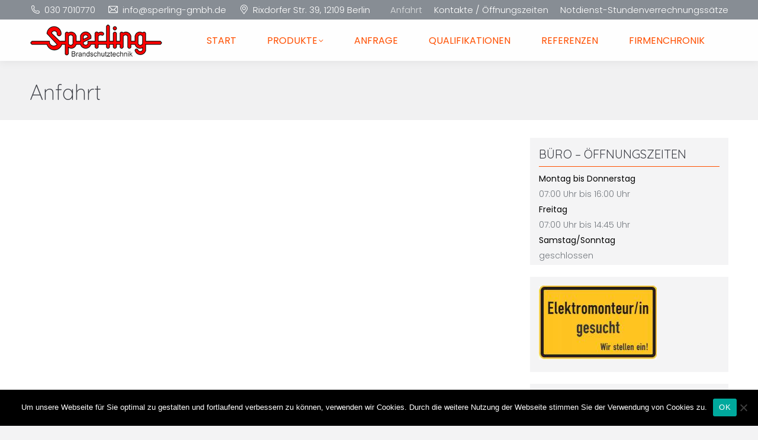

--- FILE ---
content_type: text/html; charset=UTF-8
request_url: https://www.sperling-gmbh.de/anfahrt/
body_size: 10960
content:
<!DOCTYPE html>
<!--[if !(IE 6) | !(IE 7) | !(IE 8)  ]><!-->
<html lang="de" class="no-js">
<!--<![endif]-->
<head>
	<meta charset="UTF-8" />
		<meta name="viewport" content="width=device-width, initial-scale=1, maximum-scale=1, user-scalable=0">
		<meta name="theme-color" content="#ff4f00"/>	<link rel="profile" href="https://gmpg.org/xfn/11" />
	<meta name='robots' content='index, follow, max-image-preview:large, max-snippet:-1, max-video-preview:-1' />
	<style>img:is([sizes="auto" i], [sizes^="auto," i]) { contain-intrinsic-size: 3000px 1500px }</style>
	
	<!-- This site is optimized with the Yoast SEO Premium plugin v19.2 (Yoast SEO v25.8) - https://yoast.com/wordpress/plugins/seo/ -->
	<title>Anfahrt - Sperling Brandschutztechnik</title>
	<link rel="canonical" href="https://www.sperling-gmbh.de/anfahrt/" />
	<meta property="og:locale" content="de_DE" />
	<meta property="og:type" content="article" />
	<meta property="og:title" content="Anfahrt" />
	<meta property="og:url" content="https://www.sperling-gmbh.de/anfahrt/" />
	<meta property="og:site_name" content="Sperling Brandschutztechnik" />
	<meta property="article:modified_time" content="2017-07-24T13:00:08+00:00" />
	<meta name="twitter:card" content="summary_large_image" />
	<script type="application/ld+json" class="yoast-schema-graph">{"@context":"https://schema.org","@graph":[{"@type":"WebPage","@id":"https://www.sperling-gmbh.de/anfahrt/","url":"https://www.sperling-gmbh.de/anfahrt/","name":"Anfahrt - Sperling Brandschutztechnik","isPartOf":{"@id":"https://www.sperling-gmbh.de/#website"},"datePublished":"2017-07-24T12:59:17+00:00","dateModified":"2017-07-24T13:00:08+00:00","breadcrumb":{"@id":"https://www.sperling-gmbh.de/anfahrt/#breadcrumb"},"inLanguage":"de","potentialAction":[{"@type":"ReadAction","target":["https://www.sperling-gmbh.de/anfahrt/"]}]},{"@type":"BreadcrumbList","@id":"https://www.sperling-gmbh.de/anfahrt/#breadcrumb","itemListElement":[{"@type":"ListItem","position":1,"name":"Startseite","item":"https://www.sperling-gmbh.de/"},{"@type":"ListItem","position":2,"name":"Anfahrt"}]},{"@type":"WebSite","@id":"https://www.sperling-gmbh.de/#website","url":"https://www.sperling-gmbh.de/","name":"Sperling Brandschutztechnik","description":"Ein Berliner Unternehmen seit 1906","potentialAction":[{"@type":"SearchAction","target":{"@type":"EntryPoint","urlTemplate":"https://www.sperling-gmbh.de/?s={search_term_string}"},"query-input":{"@type":"PropertyValueSpecification","valueRequired":true,"valueName":"search_term_string"}}],"inLanguage":"de"}]}</script>
	<!-- / Yoast SEO Premium plugin. -->


<style id='wp-block-library-theme-inline-css'>
.wp-block-audio :where(figcaption){color:#555;font-size:13px;text-align:center}.is-dark-theme .wp-block-audio :where(figcaption){color:#ffffffa6}.wp-block-audio{margin:0 0 1em}.wp-block-code{border:1px solid #ccc;border-radius:4px;font-family:Menlo,Consolas,monaco,monospace;padding:.8em 1em}.wp-block-embed :where(figcaption){color:#555;font-size:13px;text-align:center}.is-dark-theme .wp-block-embed :where(figcaption){color:#ffffffa6}.wp-block-embed{margin:0 0 1em}.blocks-gallery-caption{color:#555;font-size:13px;text-align:center}.is-dark-theme .blocks-gallery-caption{color:#ffffffa6}:root :where(.wp-block-image figcaption){color:#555;font-size:13px;text-align:center}.is-dark-theme :root :where(.wp-block-image figcaption){color:#ffffffa6}.wp-block-image{margin:0 0 1em}.wp-block-pullquote{border-bottom:4px solid;border-top:4px solid;color:currentColor;margin-bottom:1.75em}.wp-block-pullquote cite,.wp-block-pullquote footer,.wp-block-pullquote__citation{color:currentColor;font-size:.8125em;font-style:normal;text-transform:uppercase}.wp-block-quote{border-left:.25em solid;margin:0 0 1.75em;padding-left:1em}.wp-block-quote cite,.wp-block-quote footer{color:currentColor;font-size:.8125em;font-style:normal;position:relative}.wp-block-quote:where(.has-text-align-right){border-left:none;border-right:.25em solid;padding-left:0;padding-right:1em}.wp-block-quote:where(.has-text-align-center){border:none;padding-left:0}.wp-block-quote.is-large,.wp-block-quote.is-style-large,.wp-block-quote:where(.is-style-plain){border:none}.wp-block-search .wp-block-search__label{font-weight:700}.wp-block-search__button{border:1px solid #ccc;padding:.375em .625em}:where(.wp-block-group.has-background){padding:1.25em 2.375em}.wp-block-separator.has-css-opacity{opacity:.4}.wp-block-separator{border:none;border-bottom:2px solid;margin-left:auto;margin-right:auto}.wp-block-separator.has-alpha-channel-opacity{opacity:1}.wp-block-separator:not(.is-style-wide):not(.is-style-dots){width:100px}.wp-block-separator.has-background:not(.is-style-dots){border-bottom:none;height:1px}.wp-block-separator.has-background:not(.is-style-wide):not(.is-style-dots){height:2px}.wp-block-table{margin:0 0 1em}.wp-block-table td,.wp-block-table th{word-break:normal}.wp-block-table :where(figcaption){color:#555;font-size:13px;text-align:center}.is-dark-theme .wp-block-table :where(figcaption){color:#ffffffa6}.wp-block-video :where(figcaption){color:#555;font-size:13px;text-align:center}.is-dark-theme .wp-block-video :where(figcaption){color:#ffffffa6}.wp-block-video{margin:0 0 1em}:root :where(.wp-block-template-part.has-background){margin-bottom:0;margin-top:0;padding:1.25em 2.375em}
</style>
<style id='classic-theme-styles-inline-css'>
/*! This file is auto-generated */
.wp-block-button__link{color:#fff;background-color:#32373c;border-radius:9999px;box-shadow:none;text-decoration:none;padding:calc(.667em + 2px) calc(1.333em + 2px);font-size:1.125em}.wp-block-file__button{background:#32373c;color:#fff;text-decoration:none}
</style>
<style id='global-styles-inline-css'>
:root{--wp--preset--aspect-ratio--square: 1;--wp--preset--aspect-ratio--4-3: 4/3;--wp--preset--aspect-ratio--3-4: 3/4;--wp--preset--aspect-ratio--3-2: 3/2;--wp--preset--aspect-ratio--2-3: 2/3;--wp--preset--aspect-ratio--16-9: 16/9;--wp--preset--aspect-ratio--9-16: 9/16;--wp--preset--color--black: #000000;--wp--preset--color--cyan-bluish-gray: #abb8c3;--wp--preset--color--white: #FFF;--wp--preset--color--pale-pink: #f78da7;--wp--preset--color--vivid-red: #cf2e2e;--wp--preset--color--luminous-vivid-orange: #ff6900;--wp--preset--color--luminous-vivid-amber: #fcb900;--wp--preset--color--light-green-cyan: #7bdcb5;--wp--preset--color--vivid-green-cyan: #00d084;--wp--preset--color--pale-cyan-blue: #8ed1fc;--wp--preset--color--vivid-cyan-blue: #0693e3;--wp--preset--color--vivid-purple: #9b51e0;--wp--preset--color--accent: #ff4f00;--wp--preset--color--dark-gray: #111;--wp--preset--color--light-gray: #767676;--wp--preset--gradient--vivid-cyan-blue-to-vivid-purple: linear-gradient(135deg,rgba(6,147,227,1) 0%,rgb(155,81,224) 100%);--wp--preset--gradient--light-green-cyan-to-vivid-green-cyan: linear-gradient(135deg,rgb(122,220,180) 0%,rgb(0,208,130) 100%);--wp--preset--gradient--luminous-vivid-amber-to-luminous-vivid-orange: linear-gradient(135deg,rgba(252,185,0,1) 0%,rgba(255,105,0,1) 100%);--wp--preset--gradient--luminous-vivid-orange-to-vivid-red: linear-gradient(135deg,rgba(255,105,0,1) 0%,rgb(207,46,46) 100%);--wp--preset--gradient--very-light-gray-to-cyan-bluish-gray: linear-gradient(135deg,rgb(238,238,238) 0%,rgb(169,184,195) 100%);--wp--preset--gradient--cool-to-warm-spectrum: linear-gradient(135deg,rgb(74,234,220) 0%,rgb(151,120,209) 20%,rgb(207,42,186) 40%,rgb(238,44,130) 60%,rgb(251,105,98) 80%,rgb(254,248,76) 100%);--wp--preset--gradient--blush-light-purple: linear-gradient(135deg,rgb(255,206,236) 0%,rgb(152,150,240) 100%);--wp--preset--gradient--blush-bordeaux: linear-gradient(135deg,rgb(254,205,165) 0%,rgb(254,45,45) 50%,rgb(107,0,62) 100%);--wp--preset--gradient--luminous-dusk: linear-gradient(135deg,rgb(255,203,112) 0%,rgb(199,81,192) 50%,rgb(65,88,208) 100%);--wp--preset--gradient--pale-ocean: linear-gradient(135deg,rgb(255,245,203) 0%,rgb(182,227,212) 50%,rgb(51,167,181) 100%);--wp--preset--gradient--electric-grass: linear-gradient(135deg,rgb(202,248,128) 0%,rgb(113,206,126) 100%);--wp--preset--gradient--midnight: linear-gradient(135deg,rgb(2,3,129) 0%,rgb(40,116,252) 100%);--wp--preset--font-size--small: 13px;--wp--preset--font-size--medium: 20px;--wp--preset--font-size--large: 36px;--wp--preset--font-size--x-large: 42px;--wp--preset--spacing--20: 0.44rem;--wp--preset--spacing--30: 0.67rem;--wp--preset--spacing--40: 1rem;--wp--preset--spacing--50: 1.5rem;--wp--preset--spacing--60: 2.25rem;--wp--preset--spacing--70: 3.38rem;--wp--preset--spacing--80: 5.06rem;--wp--preset--shadow--natural: 6px 6px 9px rgba(0, 0, 0, 0.2);--wp--preset--shadow--deep: 12px 12px 50px rgba(0, 0, 0, 0.4);--wp--preset--shadow--sharp: 6px 6px 0px rgba(0, 0, 0, 0.2);--wp--preset--shadow--outlined: 6px 6px 0px -3px rgba(255, 255, 255, 1), 6px 6px rgba(0, 0, 0, 1);--wp--preset--shadow--crisp: 6px 6px 0px rgba(0, 0, 0, 1);}:where(.is-layout-flex){gap: 0.5em;}:where(.is-layout-grid){gap: 0.5em;}body .is-layout-flex{display: flex;}.is-layout-flex{flex-wrap: wrap;align-items: center;}.is-layout-flex > :is(*, div){margin: 0;}body .is-layout-grid{display: grid;}.is-layout-grid > :is(*, div){margin: 0;}:where(.wp-block-columns.is-layout-flex){gap: 2em;}:where(.wp-block-columns.is-layout-grid){gap: 2em;}:where(.wp-block-post-template.is-layout-flex){gap: 1.25em;}:where(.wp-block-post-template.is-layout-grid){gap: 1.25em;}.has-black-color{color: var(--wp--preset--color--black) !important;}.has-cyan-bluish-gray-color{color: var(--wp--preset--color--cyan-bluish-gray) !important;}.has-white-color{color: var(--wp--preset--color--white) !important;}.has-pale-pink-color{color: var(--wp--preset--color--pale-pink) !important;}.has-vivid-red-color{color: var(--wp--preset--color--vivid-red) !important;}.has-luminous-vivid-orange-color{color: var(--wp--preset--color--luminous-vivid-orange) !important;}.has-luminous-vivid-amber-color{color: var(--wp--preset--color--luminous-vivid-amber) !important;}.has-light-green-cyan-color{color: var(--wp--preset--color--light-green-cyan) !important;}.has-vivid-green-cyan-color{color: var(--wp--preset--color--vivid-green-cyan) !important;}.has-pale-cyan-blue-color{color: var(--wp--preset--color--pale-cyan-blue) !important;}.has-vivid-cyan-blue-color{color: var(--wp--preset--color--vivid-cyan-blue) !important;}.has-vivid-purple-color{color: var(--wp--preset--color--vivid-purple) !important;}.has-black-background-color{background-color: var(--wp--preset--color--black) !important;}.has-cyan-bluish-gray-background-color{background-color: var(--wp--preset--color--cyan-bluish-gray) !important;}.has-white-background-color{background-color: var(--wp--preset--color--white) !important;}.has-pale-pink-background-color{background-color: var(--wp--preset--color--pale-pink) !important;}.has-vivid-red-background-color{background-color: var(--wp--preset--color--vivid-red) !important;}.has-luminous-vivid-orange-background-color{background-color: var(--wp--preset--color--luminous-vivid-orange) !important;}.has-luminous-vivid-amber-background-color{background-color: var(--wp--preset--color--luminous-vivid-amber) !important;}.has-light-green-cyan-background-color{background-color: var(--wp--preset--color--light-green-cyan) !important;}.has-vivid-green-cyan-background-color{background-color: var(--wp--preset--color--vivid-green-cyan) !important;}.has-pale-cyan-blue-background-color{background-color: var(--wp--preset--color--pale-cyan-blue) !important;}.has-vivid-cyan-blue-background-color{background-color: var(--wp--preset--color--vivid-cyan-blue) !important;}.has-vivid-purple-background-color{background-color: var(--wp--preset--color--vivid-purple) !important;}.has-black-border-color{border-color: var(--wp--preset--color--black) !important;}.has-cyan-bluish-gray-border-color{border-color: var(--wp--preset--color--cyan-bluish-gray) !important;}.has-white-border-color{border-color: var(--wp--preset--color--white) !important;}.has-pale-pink-border-color{border-color: var(--wp--preset--color--pale-pink) !important;}.has-vivid-red-border-color{border-color: var(--wp--preset--color--vivid-red) !important;}.has-luminous-vivid-orange-border-color{border-color: var(--wp--preset--color--luminous-vivid-orange) !important;}.has-luminous-vivid-amber-border-color{border-color: var(--wp--preset--color--luminous-vivid-amber) !important;}.has-light-green-cyan-border-color{border-color: var(--wp--preset--color--light-green-cyan) !important;}.has-vivid-green-cyan-border-color{border-color: var(--wp--preset--color--vivid-green-cyan) !important;}.has-pale-cyan-blue-border-color{border-color: var(--wp--preset--color--pale-cyan-blue) !important;}.has-vivid-cyan-blue-border-color{border-color: var(--wp--preset--color--vivid-cyan-blue) !important;}.has-vivid-purple-border-color{border-color: var(--wp--preset--color--vivid-purple) !important;}.has-vivid-cyan-blue-to-vivid-purple-gradient-background{background: var(--wp--preset--gradient--vivid-cyan-blue-to-vivid-purple) !important;}.has-light-green-cyan-to-vivid-green-cyan-gradient-background{background: var(--wp--preset--gradient--light-green-cyan-to-vivid-green-cyan) !important;}.has-luminous-vivid-amber-to-luminous-vivid-orange-gradient-background{background: var(--wp--preset--gradient--luminous-vivid-amber-to-luminous-vivid-orange) !important;}.has-luminous-vivid-orange-to-vivid-red-gradient-background{background: var(--wp--preset--gradient--luminous-vivid-orange-to-vivid-red) !important;}.has-very-light-gray-to-cyan-bluish-gray-gradient-background{background: var(--wp--preset--gradient--very-light-gray-to-cyan-bluish-gray) !important;}.has-cool-to-warm-spectrum-gradient-background{background: var(--wp--preset--gradient--cool-to-warm-spectrum) !important;}.has-blush-light-purple-gradient-background{background: var(--wp--preset--gradient--blush-light-purple) !important;}.has-blush-bordeaux-gradient-background{background: var(--wp--preset--gradient--blush-bordeaux) !important;}.has-luminous-dusk-gradient-background{background: var(--wp--preset--gradient--luminous-dusk) !important;}.has-pale-ocean-gradient-background{background: var(--wp--preset--gradient--pale-ocean) !important;}.has-electric-grass-gradient-background{background: var(--wp--preset--gradient--electric-grass) !important;}.has-midnight-gradient-background{background: var(--wp--preset--gradient--midnight) !important;}.has-small-font-size{font-size: var(--wp--preset--font-size--small) !important;}.has-medium-font-size{font-size: var(--wp--preset--font-size--medium) !important;}.has-large-font-size{font-size: var(--wp--preset--font-size--large) !important;}.has-x-large-font-size{font-size: var(--wp--preset--font-size--x-large) !important;}
:where(.wp-block-post-template.is-layout-flex){gap: 1.25em;}:where(.wp-block-post-template.is-layout-grid){gap: 1.25em;}
:where(.wp-block-columns.is-layout-flex){gap: 2em;}:where(.wp-block-columns.is-layout-grid){gap: 2em;}
:root :where(.wp-block-pullquote){font-size: 1.5em;line-height: 1.6;}
</style>
<link rel='stylesheet' id='wpo_min-header-0-css' href='https://www.sperling-gmbh.de/wp-content/cache/wpo-minify/1769188800/assets/wpo-minify-header-440a95ae.min.css' media='all' />
<script id="wpo_min-header-0-js-extra">
var WPPCPPage = {"AdminAjax":"https:\/\/www.sperling-gmbh.de\/wp-admin\/admin-ajax.php","images_path":"https:\/\/www.sperling-gmbh.de\/wp-content\/plugins\/wp-private-content-pro\/images\/","Messages":{"userEmpty":"Please select a user.","addToPost":"Add to Post","insertToPost":"Dateien in den Beitrag einf\u00fcgen","removeGroupUser":"Removing User...","fileNameRequired":"Dateilisten-Titel ist erforderlich","fileRequired":"Datei ist erforderlich","confirmDelete":"Diese Nachricht und die Kommentare werden endg\u00fcltig gel\u00f6scht und Sie werden nicht mehr zu finden sein.","messageEmpty":"Please enter a message.","selectMember":"Select a member"},"nonce":"79b9352cc5"};
var LS_Meta = {"v":"6.11.9","fixGSAP":"1"};
var WPPCPFront = {"AdminAjax":"https:\/\/www.sperling-gmbh.de\/wp-admin\/admin-ajax.php","images_path":"https:\/\/www.sperling-gmbh.de\/wp-content\/plugins\/wp-private-content-pro\/images\/","Messages":{"userEmpty":"Please select a user.","addToPost":"Add to Post","insertToPost":"Dateien in den Beitrag einf\u00fcgen","removeGroupUser":"Removing User...","fileNameRequired":"Dateilisten-Titel ist erforderlich","fileRequired":"Datei ist erforderlich","confirmDelete":"Diese Nachricht und die Kommentare werden endg\u00fcltig gel\u00f6scht und Sie werden nicht mehr zu finden sein.","messageEmpty":"Please enter a message.","selectMember":"Select a member"},"nonce":"391d0eecf3"};
</script>
<script src="https://www.sperling-gmbh.de/wp-content/cache/wpo-minify/1769188800/assets/wpo-minify-header-60d146c9.min.js" id="wpo_min-header-0-js"></script>
<script id="wpo_min-header-1-js-extra">
var dtLocal = {"themeUrl":"https:\/\/www.sperling-gmbh.de\/wp-content\/themes\/dt-the7","passText":"Um diesen gesch\u00fctzten Eintrag anzusehen, geben Sie bitte das Passwort ein:","moreButtonText":{"loading":"Lade...","loadMore":"Mehr laden"},"postID":"79","ajaxurl":"https:\/\/www.sperling-gmbh.de\/wp-admin\/admin-ajax.php","REST":{"baseUrl":"https:\/\/www.sperling-gmbh.de\/wp-json\/the7\/v1","endpoints":{"sendMail":"\/send-mail"}},"contactMessages":{"required":"One or more fields have an error. Please check and try again.","terms":"Please accept the privacy policy.","fillTheCaptchaError":"Please, fill the captcha."},"captchaSiteKey":"","ajaxNonce":"1e6a67e846","pageData":{"type":"page","template":"page","layout":null},"themeSettings":{"smoothScroll":"off","lazyLoading":false,"desktopHeader":{"height":70},"ToggleCaptionEnabled":"disabled","ToggleCaption":"Navigation","floatingHeader":{"showAfter":74,"showMenu":true,"height":68,"logo":{"showLogo":true,"html":"<img class=\" preload-me\" src=\"https:\/\/www.sperling-gmbh.de\/wp-content\/uploads\/2017\/07\/sperling-logo-55.png\" srcset=\"https:\/\/www.sperling-gmbh.de\/wp-content\/uploads\/2017\/07\/sperling-logo-55.png 225w, https:\/\/www.sperling-gmbh.de\/wp-content\/uploads\/2017\/07\/sperling-logo-110.png 450w\" width=\"225\" height=\"55\"   sizes=\"225px\" alt=\"Sperling Brandschutztechnik\" \/>","url":"https:\/\/www.sperling-gmbh.de\/"}},"topLine":{"floatingTopLine":{"logo":{"showLogo":false,"html":""}}},"mobileHeader":{"firstSwitchPoint":1150,"secondSwitchPoint":950,"firstSwitchPointHeight":80,"secondSwitchPointHeight":60,"mobileToggleCaptionEnabled":"disabled","mobileToggleCaption":"Menu"},"stickyMobileHeaderFirstSwitch":{"logo":{"html":"<img class=\" preload-me\" src=\"https:\/\/www.sperling-gmbh.de\/wp-content\/uploads\/2017\/07\/sperling-logo-55.png\" srcset=\"https:\/\/www.sperling-gmbh.de\/wp-content\/uploads\/2017\/07\/sperling-logo-55.png 225w, https:\/\/www.sperling-gmbh.de\/wp-content\/uploads\/2017\/07\/sperling-logo-110.png 450w\" width=\"225\" height=\"55\"   sizes=\"225px\" alt=\"Sperling Brandschutztechnik\" \/>"}},"stickyMobileHeaderSecondSwitch":{"logo":{"html":"<img class=\" preload-me\" src=\"https:\/\/www.sperling-gmbh.de\/wp-content\/uploads\/2017\/07\/sperling-logo-55.png\" srcset=\"https:\/\/www.sperling-gmbh.de\/wp-content\/uploads\/2017\/07\/sperling-logo-55.png 225w, https:\/\/www.sperling-gmbh.de\/wp-content\/uploads\/2017\/07\/sperling-logo-110.png 450w\" width=\"225\" height=\"55\"   sizes=\"225px\" alt=\"Sperling Brandschutztechnik\" \/>"}},"sidebar":{"switchPoint":990},"boxedWidth":"1280px"},"VCMobileScreenWidth":"768"};
var dtShare = {"shareButtonText":{"facebook":"Share on Facebook","twitter":"Share on X","pinterest":"Pin it","linkedin":"Share on Linkedin","whatsapp":"Share on Whatsapp"},"overlayOpacity":"85"};
</script>
<script src="https://www.sperling-gmbh.de/wp-content/cache/wpo-minify/1769188800/assets/wpo-minify-header-7d8a131d.min.js" id="wpo_min-header-1-js"></script>
<script></script><meta name="generator" content="Powered by LayerSlider 6.11.9 - Multi-Purpose, Responsive, Parallax, Mobile-Friendly Slider Plugin for WordPress." />
<!-- LayerSlider updates and docs at: https://layerslider.kreaturamedia.com -->
<link rel="https://api.w.org/" href="https://www.sperling-gmbh.de/wp-json/" /><link rel="alternate" title="JSON" type="application/json" href="https://www.sperling-gmbh.de/wp-json/wp/v2/pages/79" /><link rel="alternate" title="oEmbed (JSON)" type="application/json+oembed" href="https://www.sperling-gmbh.de/wp-json/oembed/1.0/embed?url=https%3A%2F%2Fwww.sperling-gmbh.de%2Fanfahrt%2F" />
<link rel="alternate" title="oEmbed (XML)" type="text/xml+oembed" href="https://www.sperling-gmbh.de/wp-json/oembed/1.0/embed?url=https%3A%2F%2Fwww.sperling-gmbh.de%2Fanfahrt%2F&#038;format=xml" />
<script type="text/javascript">
(function(url){
	if(/(?:Chrome\/26\.0\.1410\.63 Safari\/537\.31|WordfenceTestMonBot)/.test(navigator.userAgent)){ return; }
	var addEvent = function(evt, handler) {
		if (window.addEventListener) {
			document.addEventListener(evt, handler, false);
		} else if (window.attachEvent) {
			document.attachEvent('on' + evt, handler);
		}
	};
	var removeEvent = function(evt, handler) {
		if (window.removeEventListener) {
			document.removeEventListener(evt, handler, false);
		} else if (window.detachEvent) {
			document.detachEvent('on' + evt, handler);
		}
	};
	var evts = 'contextmenu dblclick drag dragend dragenter dragleave dragover dragstart drop keydown keypress keyup mousedown mousemove mouseout mouseover mouseup mousewheel scroll'.split(' ');
	var logHuman = function() {
		if (window.wfLogHumanRan) { return; }
		window.wfLogHumanRan = true;
		var wfscr = document.createElement('script');
		wfscr.type = 'text/javascript';
		wfscr.async = true;
		wfscr.src = url + '&r=' + Math.random();
		(document.getElementsByTagName('head')[0]||document.getElementsByTagName('body')[0]).appendChild(wfscr);
		for (var i = 0; i < evts.length; i++) {
			removeEvent(evts[i], logHuman);
		}
	};
	for (var i = 0; i < evts.length; i++) {
		addEvent(evts[i], logHuman);
	}
})('//www.sperling-gmbh.de/?wordfence_lh=1&hid=EDDEFA5B989697FE6705FED78E100282');
</script><meta name="generator" content="Powered by WPBakery Page Builder - drag and drop page builder for WordPress."/>
<noscript><style>.lazyload[data-src]{display:none !important;}</style></noscript><style>.lazyload{background-image:none !important;}.lazyload:before{background-image:none !important;}</style><noscript><style> .wpb_animate_when_almost_visible { opacity: 1; }</style></noscript><script id="dacs" src="https://download.digiaccess.org/digiaccess" defer></script><style id='the7-custom-inline-css' type='text/css'>
#main i {
	padding-right:0.5em;
}
.mobile-main-nav > li.has-children > a::after, .mobile-main-nav .next-level-button svg, .mobile-main-nav > li.menu-item-language > a::after {
  color: rgb(255, 255, 255);
  fill: rgb(255, 255, 255);
}

#digiAccess .da-text-footer {
display: none !important;
}
</style>
</head>
<body data-rsssl=1 id="the7-body" class="wp-singular page-template-default page page-id-79 wp-embed-responsive wp-theme-dt-the7 wp-child-theme-dt-the7-child cookies-not-set dt-responsive-on right-mobile-menu-close-icon ouside-menu-close-icon mobile-hamburger-close-bg-enable mobile-hamburger-close-bg-hover-enable  rotate-medium-mobile-menu-close-icon fade-medium-menu-close-icon srcset-enabled btn-flat custom-btn-color custom-btn-hover-color footer-overlap phantom-slide phantom-shadow-decoration phantom-custom-logo-on floating-mobile-menu-icon top-header first-switch-logo-left first-switch-menu-right second-switch-logo-center second-switch-menu-right layzr-loading-on popup-message-style the7-ver-12.4.0.1 dt-fa-compatibility wpb-js-composer js-comp-ver-8.5 vc_responsive">
<!-- The7 12.4.0.1 -->

<div id="page" >
	<a class="skip-link screen-reader-text" href="#content">Zum Inhalt springen</a>

<div class="masthead inline-header right widgets full-height shadow-decoration shadow-mobile-header-decoration medium-mobile-menu-icon mobile-menu-icon-bg-on mobile-menu-icon-hover-bg-on show-sub-menu-on-hover"  role="banner">

	<div class="top-bar">
	<div class="top-bar-bg" ></div>
	<div class="left-widgets mini-widgets"><span class="mini-contacts phone show-on-desktop in-top-bar-left in-menu-second-switch"><i class="fa-fw the7-mw-icon-phone"></i><a href="tel:+49307010770">030 7010770</a></span><span class="mini-contacts email show-on-desktop in-top-bar-left in-menu-second-switch"><i class="fa-fw the7-mw-icon-mail"></i><a href="mailto:info@sperling-gmbh.de">info@sperling-gmbh.de</a></span><span class="mini-contacts address show-on-desktop in-top-bar-left in-menu-second-switch"><i class="fa-fw the7-mw-icon-address"></i><a href="https://goo.gl/maps/tQBtmkuuCBm" target="_blank">Rixdorfer Str. 39, 12109 Berlin</a></span></div><div class="right-widgets mini-widgets"><div class="mini-nav show-on-desktop in-top-bar-right hide-on-second-switch list-type-menu select-type-menu-first-switch select-type-menu-second-switch"><ul id="top-menu"><li class="menu-item menu-item-type-post_type menu-item-object-page current-menu-item page_item page-item-79 current_page_item menu-item-193 act first depth-0"><a href='https://www.sperling-gmbh.de/anfahrt/' data-level='1'><span class="menu-item-text"><span class="menu-text">Anfahrt</span></span></a></li> <li class="menu-item menu-item-type-post_type menu-item-object-page menu-item-195 depth-0"><a href='https://www.sperling-gmbh.de/kontakt/' data-level='1'><span class="menu-item-text"><span class="menu-text">Kontakte / Öffnungszeiten</span></span></a></li> <li class="menu-item menu-item-type-post_type menu-item-object-page menu-item-495 last depth-0"><a href='https://www.sperling-gmbh.de/notdienst-stundenverrechnungssaetze-2/' data-level='1'><span class="menu-item-text"><span class="menu-text">Notdienst-Stundenverrechnungssätze</span></span></a></li> </ul><div class="menu-select"><span class="customSelect1"><span class="customSelectInner"><i class=" the7-mw-icon-dropdown-menu-bold"></i>topbar</span></span></div></div></div></div>

	<header class="header-bar">

		<div class="branding">
	<div id="site-title" class="assistive-text">Sperling Brandschutztechnik</div>
	<div id="site-description" class="assistive-text">Ein Berliner Unternehmen seit 1906</div>
	<a class="" href="https://www.sperling-gmbh.de/"><img class=" preload-me" src="https://www.sperling-gmbh.de/wp-content/uploads/2017/07/sperling-logo-55.png" srcset="https://www.sperling-gmbh.de/wp-content/uploads/2017/07/sperling-logo-55.png 225w, https://www.sperling-gmbh.de/wp-content/uploads/2017/07/sperling-logo-110.png 450w" width="225" height="55"   sizes="225px" alt="Sperling Brandschutztechnik" /></a></div>

		<ul id="primary-menu" class="main-nav bg-outline-decoration hover-bg-decoration active-bg-decoration level-arrows-on outside-item-custom-margin"><li class="menu-item menu-item-type-post_type menu-item-object-page menu-item-home menu-item-56 first depth-0"><a href='https://www.sperling-gmbh.de/' data-level='1'><span class="menu-item-text"><span class="menu-text">Start</span></span></a></li> <li class="menu-item menu-item-type-post_type menu-item-object-page menu-item-has-children menu-item-58 has-children depth-0 dt-mega-menu mega-auto-width mega-column-3"><a href='https://www.sperling-gmbh.de/produkte/' class='not-clickable-item' data-level='1'><span class="menu-item-text"><span class="menu-text">Produkte</span></span></a><div class="dt-mega-menu-wrap"><ul class="sub-nav level-arrows-on"><li class="menu-item menu-item-type-post_type menu-item-object-page menu-item-67 first depth-1 no-link dt-mega-parent wf-1-3"><a href='https://www.sperling-gmbh.de/produkte/rauchabzugsanlagen/' data-level='2'><span class="menu-item-text"><span class="menu-text">Rauchabzugsanlagen</span></span></a></li> <li class="menu-item menu-item-type-post_type menu-item-object-page menu-item-69 depth-1 no-link dt-mega-parent wf-1-3"><a href='https://www.sperling-gmbh.de/produkte/rzn-t-tasterzentrale/' data-level='2'><span class="menu-item-text"><span class="menu-text">RZN-T Tasterzentrale</span></span></a></li> <li class="menu-item menu-item-type-post_type menu-item-object-page menu-item-66 depth-1 no-link dt-mega-parent wf-1-3"><a href='https://www.sperling-gmbh.de/produkte/rauch-und-waermeabzug/' data-level='2'><span class="menu-item-text"><span class="menu-text">Rauch- und Wärmeabzug</span></span></a></li> <li class="menu-item menu-item-type-post_type menu-item-object-page menu-item-70 depth-1 no-link dt-mega-parent wf-1-3"><a href='https://www.sperling-gmbh.de/produkte/tuerfeststellanlagen/' data-level='2'><span class="menu-item-text"><span class="menu-text">Türfeststellanlagen</span></span></a></li> <li class="menu-item menu-item-type-post_type menu-item-object-page menu-item-60 depth-1 no-link dt-mega-parent wf-1-3"><a href='https://www.sperling-gmbh.de/produkte/automatik-tuerantriebe/' data-level='2'><span class="menu-item-text"><span class="menu-text">Automatik-Türantriebe</span></span></a></li> <li class="menu-item menu-item-type-post_type menu-item-object-page menu-item-64 depth-1 no-link dt-mega-parent wf-1-3"><a href='https://www.sperling-gmbh.de/produkte/lueftungstechnik/' data-level='2'><span class="menu-item-text"><span class="menu-text">Lüftungstechnik</span></span></a></li> <li class="menu-item menu-item-type-post_type menu-item-object-page menu-item-63 depth-1 no-link dt-mega-parent wf-1-3"><a href='https://www.sperling-gmbh.de/produkte/lichtkuppeln/' data-level='2'><span class="menu-item-text"><span class="menu-text">Lichtkuppeln</span></span></a></li> <li class="menu-item menu-item-type-post_type menu-item-object-page menu-item-62 depth-1 no-link dt-mega-parent wf-1-3"><a href='https://www.sperling-gmbh.de/produkte/hausalarmanlagen-brandmeldeanlagen/' data-level='2'><span class="menu-item-text"><span class="menu-text">Hausalarm- / Brandmeldeanlagen</span></span></a></li> <li class="menu-item menu-item-type-post_type menu-item-object-page menu-item-61 depth-1 no-link dt-mega-parent wf-1-3"><a href='https://www.sperling-gmbh.de/produkte/genius-plus-batterierauchmelder/' data-level='2'><span class="menu-item-text"><span class="menu-text">Genius Plus Batterierauchmelder</span></span></a></li> <li class="menu-item menu-item-type-post_type menu-item-object-page menu-item-68 depth-1 no-link dt-mega-parent wf-1-3"><a href='https://www.sperling-gmbh.de/produkte/ruecksendeeinrichtung-lsc/' data-level='2'><span class="menu-item-text"><span class="menu-text">Rücksendeeinrichtung LSC</span></span></a></li> <li class="menu-item menu-item-type-post_type menu-item-object-page menu-item-59 depth-1 no-link dt-mega-parent wf-1-3"><a href='https://www.sperling-gmbh.de/produkte/aufzugsschachtentrauchung/' data-level='2'><span class="menu-item-text"><span class="menu-text">LSC Aufzugsschachtentrauchung</span></span></a></li> <li class="menu-item menu-item-type-post_type menu-item-object-page menu-item-303 depth-1 no-link dt-mega-parent wf-1-3"><a href='https://www.sperling-gmbh.de/produkte/bluekit-bk-aio-aufzugsschachtentrauchung/' data-level='2'><span class="menu-item-text"><span class="menu-text">Bluekit Aufzugsschachtentrauchung</span></span></a></li> </ul></div></li> <li class="menu-item menu-item-type-post_type menu-item-object-page menu-item-158 depth-0"><a href='https://www.sperling-gmbh.de/anfrage-wartungs-angebot/' data-level='1'><span class="menu-item-text"><span class="menu-text">Anfrage</span></span></a></li> <li class="menu-item menu-item-type-post_type menu-item-object-page menu-item-72 depth-0"><a href='https://www.sperling-gmbh.de/qualifikationen/' data-level='1'><span class="menu-item-text"><span class="menu-text">Qualifikationen</span></span></a></li> <li class="menu-item menu-item-type-post_type menu-item-object-page menu-item-73 depth-0"><a href='https://www.sperling-gmbh.de/referenzen/' data-level='1'><span class="menu-item-text"><span class="menu-text">Referenzen</span></span></a></li> <li class="menu-item menu-item-type-post_type menu-item-object-page menu-item-213 last depth-0"><a href='https://www.sperling-gmbh.de/firmenchronik/' data-level='1'><span class="menu-item-text"><span class="menu-text">Firmenchronik</span></span></a></li> </ul>
		
	</header>

</div>
<div role="navigation" aria-label="Main Menu" class="dt-mobile-header mobile-menu-show-divider">
	<div class="dt-close-mobile-menu-icon" aria-label="Close" role="button" tabindex="0"><div class="close-line-wrap"><span class="close-line"></span><span class="close-line"></span><span class="close-line"></span></div></div>	<ul id="mobile-menu" class="mobile-main-nav">
		<li class="menu-item menu-item-type-post_type menu-item-object-page menu-item-home menu-item-56 first depth-0"><a href='https://www.sperling-gmbh.de/' data-level='1'><span class="menu-item-text"><span class="menu-text">Start</span></span></a></li> <li class="menu-item menu-item-type-post_type menu-item-object-page menu-item-has-children menu-item-58 has-children depth-0 dt-mega-menu mega-auto-width mega-column-3"><a href='https://www.sperling-gmbh.de/produkte/' class='not-clickable-item' data-level='1'><span class="menu-item-text"><span class="menu-text">Produkte</span></span></a><div class="dt-mega-menu-wrap"><ul class="sub-nav level-arrows-on"><li class="menu-item menu-item-type-post_type menu-item-object-page menu-item-67 first depth-1 no-link dt-mega-parent wf-1-3"><a href='https://www.sperling-gmbh.de/produkte/rauchabzugsanlagen/' data-level='2'><span class="menu-item-text"><span class="menu-text">Rauchabzugsanlagen</span></span></a></li> <li class="menu-item menu-item-type-post_type menu-item-object-page menu-item-69 depth-1 no-link dt-mega-parent wf-1-3"><a href='https://www.sperling-gmbh.de/produkte/rzn-t-tasterzentrale/' data-level='2'><span class="menu-item-text"><span class="menu-text">RZN-T Tasterzentrale</span></span></a></li> <li class="menu-item menu-item-type-post_type menu-item-object-page menu-item-66 depth-1 no-link dt-mega-parent wf-1-3"><a href='https://www.sperling-gmbh.de/produkte/rauch-und-waermeabzug/' data-level='2'><span class="menu-item-text"><span class="menu-text">Rauch- und Wärmeabzug</span></span></a></li> <li class="menu-item menu-item-type-post_type menu-item-object-page menu-item-70 depth-1 no-link dt-mega-parent wf-1-3"><a href='https://www.sperling-gmbh.de/produkte/tuerfeststellanlagen/' data-level='2'><span class="menu-item-text"><span class="menu-text">Türfeststellanlagen</span></span></a></li> <li class="menu-item menu-item-type-post_type menu-item-object-page menu-item-60 depth-1 no-link dt-mega-parent wf-1-3"><a href='https://www.sperling-gmbh.de/produkte/automatik-tuerantriebe/' data-level='2'><span class="menu-item-text"><span class="menu-text">Automatik-Türantriebe</span></span></a></li> <li class="menu-item menu-item-type-post_type menu-item-object-page menu-item-64 depth-1 no-link dt-mega-parent wf-1-3"><a href='https://www.sperling-gmbh.de/produkte/lueftungstechnik/' data-level='2'><span class="menu-item-text"><span class="menu-text">Lüftungstechnik</span></span></a></li> <li class="menu-item menu-item-type-post_type menu-item-object-page menu-item-63 depth-1 no-link dt-mega-parent wf-1-3"><a href='https://www.sperling-gmbh.de/produkte/lichtkuppeln/' data-level='2'><span class="menu-item-text"><span class="menu-text">Lichtkuppeln</span></span></a></li> <li class="menu-item menu-item-type-post_type menu-item-object-page menu-item-62 depth-1 no-link dt-mega-parent wf-1-3"><a href='https://www.sperling-gmbh.de/produkte/hausalarmanlagen-brandmeldeanlagen/' data-level='2'><span class="menu-item-text"><span class="menu-text">Hausalarm- / Brandmeldeanlagen</span></span></a></li> <li class="menu-item menu-item-type-post_type menu-item-object-page menu-item-61 depth-1 no-link dt-mega-parent wf-1-3"><a href='https://www.sperling-gmbh.de/produkte/genius-plus-batterierauchmelder/' data-level='2'><span class="menu-item-text"><span class="menu-text">Genius Plus Batterierauchmelder</span></span></a></li> <li class="menu-item menu-item-type-post_type menu-item-object-page menu-item-68 depth-1 no-link dt-mega-parent wf-1-3"><a href='https://www.sperling-gmbh.de/produkte/ruecksendeeinrichtung-lsc/' data-level='2'><span class="menu-item-text"><span class="menu-text">Rücksendeeinrichtung LSC</span></span></a></li> <li class="menu-item menu-item-type-post_type menu-item-object-page menu-item-59 depth-1 no-link dt-mega-parent wf-1-3"><a href='https://www.sperling-gmbh.de/produkte/aufzugsschachtentrauchung/' data-level='2'><span class="menu-item-text"><span class="menu-text">LSC Aufzugsschachtentrauchung</span></span></a></li> <li class="menu-item menu-item-type-post_type menu-item-object-page menu-item-303 depth-1 no-link dt-mega-parent wf-1-3"><a href='https://www.sperling-gmbh.de/produkte/bluekit-bk-aio-aufzugsschachtentrauchung/' data-level='2'><span class="menu-item-text"><span class="menu-text">Bluekit Aufzugsschachtentrauchung</span></span></a></li> </ul></div></li> <li class="menu-item menu-item-type-post_type menu-item-object-page menu-item-158 depth-0"><a href='https://www.sperling-gmbh.de/anfrage-wartungs-angebot/' data-level='1'><span class="menu-item-text"><span class="menu-text">Anfrage</span></span></a></li> <li class="menu-item menu-item-type-post_type menu-item-object-page menu-item-72 depth-0"><a href='https://www.sperling-gmbh.de/qualifikationen/' data-level='1'><span class="menu-item-text"><span class="menu-text">Qualifikationen</span></span></a></li> <li class="menu-item menu-item-type-post_type menu-item-object-page menu-item-73 depth-0"><a href='https://www.sperling-gmbh.de/referenzen/' data-level='1'><span class="menu-item-text"><span class="menu-text">Referenzen</span></span></a></li> <li class="menu-item menu-item-type-post_type menu-item-object-page menu-item-213 last depth-0"><a href='https://www.sperling-gmbh.de/firmenchronik/' data-level='1'><span class="menu-item-text"><span class="menu-text">Firmenchronik</span></span></a></li> 	</ul>
	<div class='mobile-mini-widgets-in-menu'></div>
</div>
<div class="page-inner">
		<div class="page-title content-left solid-bg breadcrumbs-off">
			<div class="wf-wrap">

				<div class="page-title-head hgroup"><h1 >Anfahrt</h1></div>			</div>
		</div>

		

<div id="main" class="sidebar-right sidebar-divider-off">

	
	<div class="main-gradient"></div>
	<div class="wf-wrap">
	<div class="wf-container-main">

	


	<div id="content" class="content" role="main">

		<div class="wpb-content-wrapper"><div class="vc_row wpb_row vc_row-fluid dt-default" style="margin-top: 0px;margin-bottom: 0px"><div class="wpb_column vc_column_container vc_col-sm-12"><div class="vc_column-inner"><div class="wpb_wrapper">
	<div class="wpb_text_column wpb_content_element " >
		<div class="wpb_wrapper">
			<p><iframe style="border: 0;"  width="100%" height="450" frameborder="0" allowfullscreen="allowfullscreen" data-src="https://www.google.com/maps/embed?pb=!1m18!1m12!1m3!1d100830.84851980623!2d13.392364116052985!3d52.48410732169308!2m3!1f0!2f0!3f0!3m2!1i1024!2i768!4f13.1!3m3!1m2!1s0x47a84560df80148f%3A0xf1fa9885c0b91842!2sH.+Sperling+GmbH!5e0!3m2!1sde!2sde!4v1500641427964" class="lazyload"></iframe></p>

		</div>
	</div>
</div></div></div></div>
</div>
	</div><!-- #content -->

	
	<aside id="sidebar" class="sidebar bg-under-widget">
		<div class="sidebar-content widget-divider-off">
			<section id="text-2" class="widget widget_text"><div class="widget-title">Büro &#8211; Öffnungszeiten</div>			<div class="textwidget"><p><strong>Montag bis Donnerstag<br />
</strong>07:00 Uhr bis 16:00 Uhr<br />
<strong>Freitag</strong><br />
07:00 Uhr bis 14:45 Uhr<br />
<strong>Samstag/Sonntag</strong><br />
geschlossen</p>
</div>
		</section><section id="text-4" class="widget widget_text">			<div class="textwidget"><p><a href="/jobs/"><img decoding="async" class="alignnone wp-image-89 size-full lazyload" src="[data-uri]" alt="" width="199" height="125" data-src="/wp-content/uploads/2017/07/26605dbe94.jpg" data-eio-rwidth="199" data-eio-rheight="125" /><noscript><img decoding="async" class="alignnone wp-image-89 size-full" src="/wp-content/uploads/2017/07/26605dbe94.jpg" alt="" width="199" height="125" data-eio="l" /></noscript></a></p>
</div>
		</section><section id="text-3" class="widget widget_text">			<div class="textwidget"><p><a href="http://www.dh-partner.com/" target="_blank" rel="noopener"><img decoding="async" class="alignnone wp-image-81 size-full lazyload" src="[data-uri]" alt="" width="182" height="60" data-src="/wp-content/uploads/2017/07/dh-partner.jpg" data-eio-rwidth="182" data-eio-rheight="60" /><noscript><img decoding="async" class="alignnone wp-image-81 size-full" src="/wp-content/uploads/2017/07/dh-partner.jpg" alt="" width="182" height="60" data-eio="l" /></noscript></a><a href="http://www.dormakaba.de/" target="_blank" rel="noopener"><br />
<img decoding="async" class="alignnone wp-image-82 size-full lazyload" src="[data-uri]" alt="" width="179" height="80" data-src="/wp-content/uploads/2017/07/dormakaba.jpg" data-eio-rwidth="179" data-eio-rheight="80" /><noscript><img decoding="async" class="alignnone wp-image-82 size-full" src="/wp-content/uploads/2017/07/dormakaba.jpg" alt="" width="179" height="80" data-eio="l" /></noscript></a><br />
<a href="http://www.hekatron.de" target="_blank" rel="noopener"><img decoding="async" class="wp-image-361 size-medium alignnone lazyload" src="[data-uri]" alt="" width="300" height="66"   data-src="/wp-content/uploads/2017/07/Hekatron-Brandschutz_pos-300x66.jpg" data-srcset="https://www.sperling-gmbh.de/wp-content/uploads/2017/07/Hekatron-Brandschutz_pos-300x66.jpg 300w, https://www.sperling-gmbh.de/wp-content/uploads/2017/07/Hekatron-Brandschutz_pos-768x169.jpg 768w, https://www.sperling-gmbh.de/wp-content/uploads/2017/07/Hekatron-Brandschutz_pos-1024x225.jpg 1024w, https://www.sperling-gmbh.de/wp-content/uploads/2017/07/Hekatron-Brandschutz_pos.jpg 1606w" data-sizes="auto" data-eio-rwidth="300" data-eio-rheight="66" /><noscript><img decoding="async" class="wp-image-361 size-medium alignnone" src="/wp-content/uploads/2017/07/Hekatron-Brandschutz_pos-300x66.jpg" alt="" width="300" height="66" srcset="https://www.sperling-gmbh.de/wp-content/uploads/2017/07/Hekatron-Brandschutz_pos-300x66.jpg 300w, https://www.sperling-gmbh.de/wp-content/uploads/2017/07/Hekatron-Brandschutz_pos-768x169.jpg 768w, https://www.sperling-gmbh.de/wp-content/uploads/2017/07/Hekatron-Brandschutz_pos-1024x225.jpg 1024w, https://www.sperling-gmbh.de/wp-content/uploads/2017/07/Hekatron-Brandschutz_pos.jpg 1606w" sizes="(max-width: 300px) 100vw, 300px" data-eio="l" /></noscript></a></p>
</div>
		</section>		</div>
	</aside><!-- #sidebar -->




			</div><!-- .wf-container -->
		</div><!-- .wf-wrap -->

	
	</div><!-- #main -->

	</div>


	<!-- !Footer -->
	<footer id="footer" class="footer solid-bg">

		
<!-- !Bottom-bar -->
<div id="bottom-bar" class="solid-bg logo-left" role="contentinfo">
    <div class="wf-wrap">
        <div class="wf-container-bottom">

			
                <div class="wf-float-left">

					<a href="/qualifikationen/" title="unsere Qualifikationen">&nbsp;<img src="[data-uri]" width="auto" height="38px" data-src="/wp-content/uploads/2017/07/PQVOB.png" decoding="async" class="lazyload" data-eio-rwidth="118" data-eio-rheight="116"><noscript><img src="/wp-content/uploads/2017/07/PQVOB.png" width="auto" height="38px" data-eio="l"></noscript>&nbsp;<img src="[data-uri]" width="auto" height="40px" data-src="/wp-content/uploads/2017/07/BHE.png" decoding="async" class="lazyload" data-eio-rwidth="80" data-eio-rheight="64"><noscript><img src="/wp-content/uploads/2017/07/BHE.png" width="auto" height="40px" data-eio="l"></noscript>&nbsp;<img src="[data-uri]" width="auto" height="40px" data-src="/wp-content/uploads/2017/07/VdS.png" decoding="async" class="lazyload" data-eio-rwidth="404" data-eio-rheight="404"><noscript><img src="/wp-content/uploads/2017/07/VdS.png" width="auto" height="40px" data-eio="l"></noscript></a>
                </div>

			
            <div class="wf-float-right">

				<div class="mini-nav"><ul id="bottom-menu"><li class="menu-item menu-item-type-post_type menu-item-object-page menu-item-211 first depth-0"><a href='https://www.sperling-gmbh.de/jobs/' data-level='1'><span class="menu-item-text"><span class="menu-text">Jobs</span></span></a></li> <li class="menu-item menu-item-type-post_type menu-item-object-page menu-item-210 depth-0"><a href='https://www.sperling-gmbh.de/allgemeine-geschaeftsbedingungen/' data-level='1'><span class="menu-item-text"><span class="menu-text">AGB</span></span></a></li> <li class="menu-item menu-item-type-post_type menu-item-object-page menu-item-402 depth-0"><a href='https://www.sperling-gmbh.de/datenschutzerklaerung/' data-level='1'><span class="menu-item-text"><span class="menu-text">Datenschutzerklärung</span></span></a></li> <li class="menu-item menu-item-type-post_type menu-item-object-page menu-item-212 depth-0"><a href='https://www.sperling-gmbh.de/impressum/' data-level='1'><span class="menu-item-text"><span class="menu-text">Impressum</span></span></a></li> <li class="menu-item menu-item-type-post_type menu-item-object-page menu-item-286 last depth-0"><a href='https://www.sperling-gmbh.de/login/' data-level='1'><span class="menu-item-text"><span class="menu-text">Login</span></span></a></li> </ul><div class="menu-select"><span class="customSelect1"><span class="customSelectInner">BottomBar</span></span></div></div>
            </div>

        </div><!-- .wf-container-bottom -->
    </div><!-- .wf-wrap -->
</div><!-- #bottom-bar -->
	</footer><!-- #footer -->

<a href="#" class="scroll-top"><svg version="1.1" id="Layer_1" xmlns="http://www.w3.org/2000/svg" xmlns:xlink="http://www.w3.org/1999/xlink" x="0px" y="0px"
	 viewBox="0 0 16 16" style="enable-background:new 0 0 16 16;" xml:space="preserve">
<path d="M11.7,6.3l-3-3C8.5,3.1,8.3,3,8,3c0,0,0,0,0,0C7.7,3,7.5,3.1,7.3,3.3l-3,3c-0.4,0.4-0.4,1,0,1.4c0.4,0.4,1,0.4,1.4,0L7,6.4
	V12c0,0.6,0.4,1,1,1s1-0.4,1-1V6.4l1.3,1.3c0.4,0.4,1,0.4,1.4,0C11.9,7.5,12,7.3,12,7S11.9,6.5,11.7,6.3z"/>
</svg><span class="screen-reader-text">Go to Top</span></a>

</div><!-- #page -->

<script type="speculationrules">
{"prefetch":[{"source":"document","where":{"and":[{"href_matches":"\/*"},{"not":{"href_matches":["\/wp-*.php","\/wp-admin\/*","\/wp-content\/uploads\/*","\/wp-content\/*","\/wp-content\/plugins\/*","\/wp-content\/themes\/dt-the7-child\/*","\/wp-content\/themes\/dt-the7\/*","\/*\\?(.+)"]}},{"not":{"selector_matches":"a[rel~=\"nofollow\"]"}},{"not":{"selector_matches":".no-prefetch, .no-prefetch a"}}]},"eagerness":"conservative"}]}
</script>
<script type="text/html" id="wpb-modifications"> window.wpbCustomElement = 1; </script><link rel='stylesheet' id='wpo_min-footer-0-css' href='https://www.sperling-gmbh.de/wp-content/cache/wpo-minify/1769188800/assets/wpo-minify-footer-d4900f64.min.css' media='all' />
<script src="https://www.sperling-gmbh.de/wp-content/cache/wpo-minify/1769188800/assets/wpo-minify-footer-306404b8.min.js" id="wpo_min-footer-0-js"></script>
<script src="https://www.sperling-gmbh.de/wp-content/cache/wpo-minify/1769188800/assets/wpo-minify-footer-5f980705.min.js" id="wpo_min-footer-1-js" async data-wp-strategy="async"></script>
<script src="https://www.sperling-gmbh.de/wp-content/cache/wpo-minify/1769188800/assets/wpo-minify-footer-a0bd23c1.min.js" id="wpo_min-footer-2-js"></script>
<script></script>
		<!-- Cookie Notice plugin v2.5.7 by Hu-manity.co https://hu-manity.co/ -->
		<div id="cookie-notice" role="dialog" class="cookie-notice-hidden cookie-revoke-hidden cn-position-bottom" aria-label="Cookie Notice" style="background-color: rgba(0,0,0,1);"><div class="cookie-notice-container" style="color: #fff"><span id="cn-notice-text" class="cn-text-container">Um unsere Webseite für Sie optimal zu gestalten und fortlaufend verbessern zu können, verwenden wir Cookies. Durch die weitere Nutzung der Webseite stimmen Sie der Verwendung von Cookies zu.</span><span id="cn-notice-buttons" class="cn-buttons-container"><button id="cn-accept-cookie" data-cookie-set="accept" class="cn-set-cookie cn-button" aria-label="OK" style="background-color: #00a99d">OK</button></span><span id="cn-close-notice" data-cookie-set="accept" class="cn-close-icon" title="Nein"></span></div>
			
		</div>
		<!-- / Cookie Notice plugin -->
<div class="pswp" tabindex="-1" role="dialog" aria-hidden="true">
	<div class="pswp__bg"></div>
	<div class="pswp__scroll-wrap">
		<div class="pswp__container">
			<div class="pswp__item"></div>
			<div class="pswp__item"></div>
			<div class="pswp__item"></div>
		</div>
		<div class="pswp__ui pswp__ui--hidden">
			<div class="pswp__top-bar">
				<div class="pswp__counter"></div>
				<button class="pswp__button pswp__button--close" title="Close (Esc)" aria-label="Close (Esc)"></button>
				<button class="pswp__button pswp__button--share" title="Share" aria-label="Share"></button>
				<button class="pswp__button pswp__button--fs" title="Toggle fullscreen" aria-label="Toggle fullscreen"></button>
				<button class="pswp__button pswp__button--zoom" title="Zoom in/out" aria-label="Zoom in/out"></button>
				<div class="pswp__preloader">
					<div class="pswp__preloader__icn">
						<div class="pswp__preloader__cut">
							<div class="pswp__preloader__donut"></div>
						</div>
					</div>
				</div>
			</div>
			<div class="pswp__share-modal pswp__share-modal--hidden pswp__single-tap">
				<div class="pswp__share-tooltip"></div> 
			</div>
			<button class="pswp__button pswp__button--arrow--left" title="Previous (arrow left)" aria-label="Previous (arrow left)">
			</button>
			<button class="pswp__button pswp__button--arrow--right" title="Next (arrow right)" aria-label="Next (arrow right)">
			</button>
			<div class="pswp__caption">
				<div class="pswp__caption__center"></div>
			</div>
		</div>
	</div>
</div>
</body>
</html>
